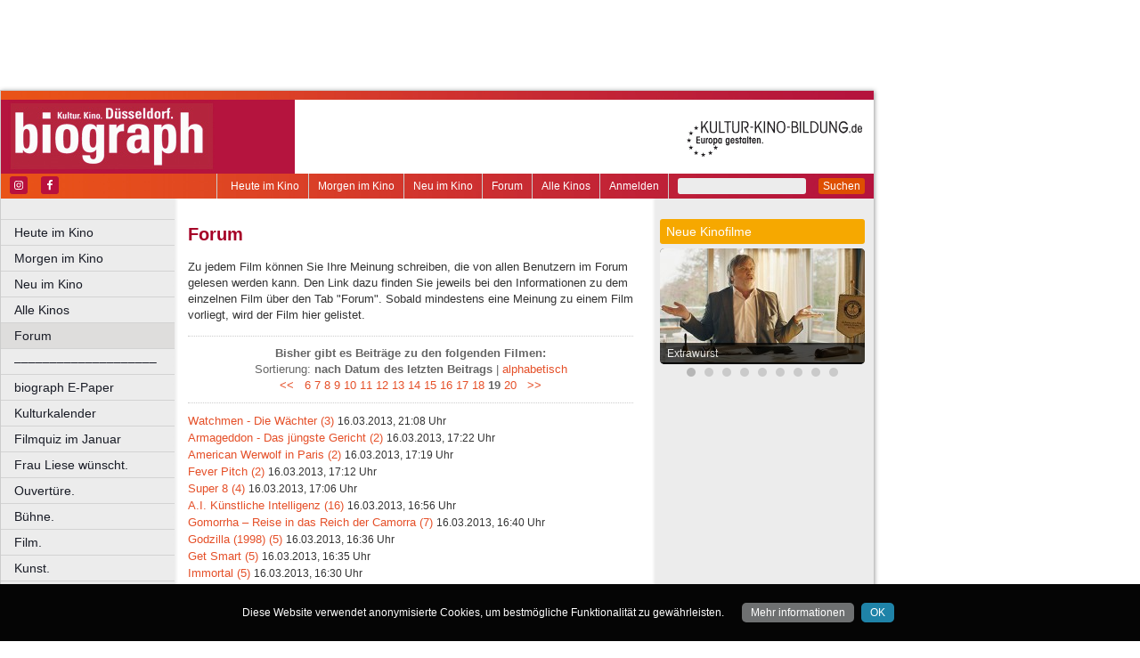

--- FILE ---
content_type: text/html
request_url: https://www.biograph.de/forum/?page=19
body_size: 31041
content:
<!DOCTYPE html>
<html lang="de">
	<head>
	<meta http-equiv="Content-Type" content="text/html; charset=UTF-8" />
    	<meta name="robots" content="index, follow, noarchive" />

<title>Forum | biograph - Kultur. Kino. Düsseldorf. Neuss.</title>

<link rel="shortcut icon" href="/images/biograph.ico" type="image/x-icon" />
<link rel="icon" href="/images/biograph.ico" type="image/x-icon" />

<link href="/css/styles.css?1711" rel="stylesheet" type="text/css" />
<link href="/css/navigation.css" rel="stylesheet" type="text/css" />
<link href="/css/content.css" rel="stylesheet" type="text/css" />
<link href="/css/print.css?2539" rel="stylesheet" type="text/css" />
<link href="/css/shadowbox.css" rel="stylesheet" type="text/css" />
<link href="/css/socialicons.css" rel="stylesheet" type="text/css" />
<link href="/css/cookieDisclaimer.css" rel="stylesheet" type="text/css" />
<script type="text/javascript" src="//code.jquery.com/jquery-1.11.1.min.js"></script>
<script type="text/javascript" src="/js/jquery.scrollTo-min.js"></script>
<script type="text/javascript" src="/js/js.cookie-2.2.1.min.js"></script>
<script type="text/javascript" src="/js/jquery.cookie.js"></script>
<script type="text/javascript" src="/js/jquery.cookieDisclaimer.js"></script>


<script type='text/javascript'>
window.name = 'biograph';
var googletag = googletag || {};
googletag.cmd = googletag.cmd || [];
  (function() {
    var useSSL = 'https:' == document.location.protocol;
    var src = (useSSL ? 'https:' : 'http:') +
        '//www.googletagservices.com/tag/js/gpt.js';
    document.write('<scr' + 'ipt src="' + src + '"></scr' + 'ipt>');
  })();
</script>

<script>
	window.googlefc = window.googlefc || {};
	googlefc.controlledMessagingFunction = async (message) => {
		message.proceed(false);
	}
</script>

<script type='text/javascript'>
googletag.cmd.push(function() {
googletag.defineSlot('/7014313/biograph_banner_1_468x60', [468, 60], 'div-gpt-ad-1321282554618-0').addService(googletag.pubads());
googletag.defineSlot('/7014313/biograph_banner_2_468x60', [468, 60], 'div-gpt-ad-1321282554618-1').addService(googletag.pubads());
googletag.defineSlot('/7014313/biograph_googleads_1_160x600', [160, 600], 'div-gpt-ad-1321282554618-10').addService(googletag.pubads());
googletag.defineSlot('/7014313/biograph_hockeystick_1_160x600', [160, 600], 'div-gpt-ad-1321282554618-12').addService(googletag.pubads());
googletag.defineSlot('/7014313/biograph_hockeystick_1_728x90', [728, 90], 'div-gpt-ad-1321282554618-13').addService(googletag.pubads());
googletag.defineSlot('/7014313/biograph_largebanner_728x90', [728, 90], 'div-gpt-ad-1321282554618-14').addService(googletag.pubads());
googletag.defineSlot('/7014313/biograph_skyscraper_120x600', [120, 600], 'div-gpt-ad-1321282554618-15').addService(googletag.pubads());
googletag.defineSlot('/7014313/biograph_skyscraper_1_160x600', [160, 600], 'div-gpt-ad-1321282554618-16').addService(googletag.pubads());
googletag.defineSlot('/7014313/biograph_button_1_160x160', [160, 160], 'div-gpt-ad-1330014605523-0').addService(googletag.pubads());
googletag.defineSlot('/7014313/biograph_button_1_160x80', [160, 80], 'div-gpt-ad-1330014605523-1').addService(googletag.pubads());
googletag.defineSlot('/7014313/biograph_button_2_160x80', [160, 80], 'div-gpt-ad-1330014605523-2').addService(googletag.pubads());
googletag.defineSlot('/7014313/biograph_button_3_160x80', [160, 80], 'div-gpt-ad-1330014605523-3').addService(googletag.pubads());
googletag.defineSlot('/7014313/biograph_content_1_468x60', [468, 60], 'div-gpt-ad-1467211076936-0').addService(googletag.pubads());
googletag.defineSlot('/7014313/biograph_content_heute_im_kino_468x60', [468, 60], 'div-gpt-ad-1469707749374-0').addService(googletag.pubads());
googletag.pubads().enableSingleRequest();
googletag.pubads().collapseEmptyDivs();
googletag.enableServices();
});
</script>


<script type="text/javascript" src="/js/main.js?1711"></script>
<script type="text/javascript" src="/js/shadowbox.js"></script>
<script type="text/javascript" src="/js/shadowbox-init.js"></script>

</head>

<!-- Google tag (gtag.js) -->
<script async src="https://www.googletagmanager.com/gtag/js?id=G-DVLB3RWDRJ"></script>
<script>
  window.dataLayer = window.dataLayer || [];
  function gtag(){dataLayer.push(arguments);}
  gtag('js', new Date());

  gtag('config', 'G-DVLB3RWDRJ');
</script>

<body>

<script>(function(d, s, id) {
  var js, fjs = d.getElementsByTagName(s)[0];
  if (d.getElementById(id)) return;
  js = d.createElement(s); js.id = id;
  js.src = "//connect.facebook.net/de_DE/sdk.js#xfbml=1&version=v2.4&appId=228620337174974";
  fjs.parentNode.insertBefore(js, fjs);
}(document, 'script', 'facebook-jssdk'));</script>

<div id="bgpanel">

<div id='div-gpt-ad-1321282554618-0' style='width:468px; height:60px; margin: 15px 0 0 15px; float: left;'><script type='text/javascript'>
googletag.cmd.push(function() { googletag.display('div-gpt-ad-1321282554618-0'); });
</script></div>

<div id='div-gpt-ad-1321282554618-1' style='width:468px; height:60px; margin: 15px 0 0 15px; float: left;'><script type='text/javascript'>
googletag.cmd.push(function() { googletag.display('div-gpt-ad-1321282554618-1'); });
</script></div>

<div id='div-gpt-ad-1321282554618-16' style='width:160px; height:600px; position: absolute; top: 15px; left: 981px;'><script type='text/javascript'>
googletag.cmd.push(function() { googletag.display('div-gpt-ad-1321282554618-16'); });
</script></div>


</div>
<div id="wrapper">
	<div id="head">
		<div id="head_top">

		</div>
		<div id="head_middle">
			<div id="logo_area1">
			<a href="http://www.biograph.de"><img src="/images/logo_biograph.jpg" id="logo" alt="biograph - Kultur. Kino. Düsseldorf. Neuss." /></a>
			</div>
			<div id="logo_area2"><a href="http://kultur-kino-bildung.de" taeget="_blank"><img src="/images/logo-kkb_online.gif" alt="" width="250" height="83" style="float:right; border: 0;margin-right: 10px;"></a>
			</div>
		</div>
		<div id="head_bottom">
			<div id="topmenu">
				<form id="searchform" action="/suche" method="get">
						<input name="s" id="search_t" type="text" value="" />
						<button type="submit">Suchen</button>
				</form>
				<ul id="metanavigation">
										<li class="first"><a href="/ws/anmelden">Anmelden</a></li>
										<li><a href="/alle-kinos" title="Liste aller Kinos">Alle Kinos</a></li>
					<li><a href="/forum" title="Forum">Forum</a></li>
					<li><a href="/neu-im-kino" title="Alle neuen Filme">Neu im Kino</a></li>
					<li><a href="/morgen-im-kino" title="Morgen im Kino">Morgen im Kino</a></li>
					<li class="last"><a href="/heute-im-kino" title="Heute im Kino">Heute im Kino</a></li>
				</ul>
				<div id="social_icons">
					
				</div>
				
								<section id="socialicons">
					<div class="widget-wrap" style="margin-left: 4px;">
						<ul class="aligncenter">
														<li class="ssi-instagram">
								<a href="https://www.instagram.com/biograph.duesseldorf" target="_blank" rel="noopener noreferrer">
									<svg role="img" class="social-instagram">
										<title>Instagram</title>
										<use xlink:href="/images/icons/socialicons.svg#social-instagram"></use>
									</svg>
								</a>
							</li>
																					<li class="ssi-facebook">
								<a href="https://www.facebook.com/biographDuesseldorf" target="_blank" rel="noopener noreferrer">
									<svg role="img" class="social-facebook">
										<title>Facebook</title>
										<use xlink:href="/images/icons/socialicons.svg#social-facebook"></use>
									</svg>
								</a>
							</li>
																				</ul>
					</div>
				</section>
								
			</div>

		</div>
	</div>
	
	<div id="leftcol">
		<ul id="navigation">
							<li ><a href="/heute-im-kino" class=" ">Heute im Kino</a>
									</li>

								<li ><a href="/morgen-im-kino" class=" ">Morgen im Kino</a>
									</li>

								<li ><a href="/neu-im-kino" class=" ">Neu im Kino</a>
									</li>

								<li ><a href="/alle-kinos" class=" ">Alle Kinos</a>
									</li>

								<li ><a href="/forum" class=" current ">Forum</a>
									</li>

								<li ><a href="/" class=" ">––––––––––––––––––––</a>
									</li>

								<li ><a href="/e-paper" class=" ">biograph E-Paper</a>
									</li>

								<li ><a href="/kulturkalender" class=" ">Kulturkalender</a>
									</li>

								<li ><a href="/verlosung" class=" ">Filmquiz im Januar</a>
									</li>

								<li ><a href="/frau-liese-wuenscht" class=" ">Frau Liese wünscht.</a>
									</li>

								<li ><a href="/ouverture" class=" ">Ouvertüre.</a>
									</li>

								<li ><a href="/buehne" class=" ">Bühne.</a>
									</li>

								<li ><a href="/film-1" class=" ">Film.</a>
									</li>

								<li ><a href="/kunst" class=" ">Kunst.</a>
									</li>

								<li ><a href="/literatur" class=" ">Literatur und Vorträge.</a>
									</li>

								<li ><a href="/unterstuetzung" class=" ">Unterstützung.</a>
									</li>

								<li ><a href="/archiv" class=" ">Archiv.</a>
									</li>

								<li ><a href="/kontakt" class=" ">Kontakt/Mediadaten</a>
									</li>

				
		</ul>

				
<table id="cinema_calendar">
	<thead>
		<tr>
			<th colspan="7"><b>Kinokalender</b></th>
		</tr>

		<tr>
			<th>Mo</th>
			<th>Di</th>
			<th>Mi</th>
			<th>Do</th>
			<th>Fr</th>
			<th>Sa</th>
			<th>So</th>
		</tr>
	</thead>
	<tbody>
		<tr>
						<td><a href="/kinoprogramm/12-01/" class="cal ">12</a></td>
						<td><a href="/kinoprogramm/13-01/" class="cal ">13</a></td>
						<td><a href="/kinoprogramm/14-01/" class="cal ">14</a></td>
						<td><a href="/kinoprogramm/15-01/" class="cal ">15</a></td>
						<td><a href="/kinoprogramm/16-01/" class="cal ">16</a></td>
						<td><a href="/kinoprogramm/17-01/" class="cal ">17</a></td>
						<td><a href="/kinoprogramm/18-01/" class="cal ">18</a></td>
					</tr>
		<tr>
						<td><a href="/kinoprogramm/19-01/" class="cal ">19</a></td>
						<td><a href="/kinoprogramm/20-01/" class="cal ">20</a></td>
						<td><a href="/kinoprogramm/21-01/" class="cal ">21</a></td>
						<td>22</td>
						<td>23</td>
						<td>24</td>
						<td>25</td>
					</tr>
	</tbody>
	<tfoot>
		<tr>
			<th colspan="7"></th>
		</tr>
		<tr>
			<th colspan="7">
				<p><a href="/forum">12.634 Beiträge zu<br />
				3.856 Filmen im Forum</a></p>
			</th>
		</tr>

	</tfoot>
</table>

		<div id="google_ads_buttons" style="display: none;margin-left:15px;">
						<div style="margin-bottom:7px;" id='div-gpt-ad-1330014605523-1'><script type='text/javascript'>
			googletag.cmd.push(function() { googletag.display('div-gpt-ad-1330014605523-1'); });
			</script></div>
									<div style="margin-bottom:7px;" id='div-gpt-ad-1330014605523-2'><script type='text/javascript'>
			googletag.cmd.push(function() { googletag.display('div-gpt-ad-1330014605523-2'); });
			</script></div>
									<div style="margin-bottom:7px;" id='div-gpt-ad-1330014605523-3'><script type='text/javascript'>
			googletag.cmd.push(function() { googletag.display('div-gpt-ad-1330014605523-3'); });
			</script></div>
									<div style="margin-bottom:7px;" id='div-gpt-ad-1330014605523-0'><script type='text/javascript'>
			googletag.cmd.push(function() { googletag.display('div-gpt-ad-1330014605523-0'); });
			</script></div>
					</div>
		<div style="clear: both;"></div>
		<div id="fb_frame" style="display: none; clear: both;margin: 20px 1px;">
				<div class="fb-page" data-href="https://www.facebook.com/biographDuesseldorf" data-width="190" data-height="700" data-small-header="false" data-adapt-container-width="true" data-hide-cover="false" data-show-facepile="false" data-show-posts="true"><div class="fb-xfbml-parse-ignore"><blockquote cite="https://www.facebook.com/biographDuesseldorf"><a href="https://www.facebook.com/biographDuesseldorf">biograph Düsseldorf</a></blockquote></div></div>
				</div>
		
		<div id="google_ads_buttons2" style="display: none; margin: 10px 15px 0 15px;">
						<div id='div-gpt-ad-1321282554618-10' style='width:160px; height:600px;'><script type='text/javascript'>
			googletag.cmd.push(function() { googletag.display('div-gpt-ad-1321282554618-10'); });
			</script></div>
					</div>
	</div>
<div id="centercol"><div id='div-gpt-ad-1467211076936-0' style='width:468px; height:60px; margin: 3px 0 15px 15px;'><script type='text/javascript'>
googletag.cmd.push(function() { googletag.display('div-gpt-ad-1467211076936-0'); });
</script></div>
	<h1 style="color:#A60027;">Forum</h1>
<p>Zu jedem Film können Sie Ihre Meinung schreiben, die von allen Benutzern im Forum gelesen werden kann.
Den Link dazu finden Sie jeweils bei den Informationen zu dem einzelnen Film über den Tab "Forum".
Sobald mindestens eine Meinung zu einem Film vorliegt, wird der Film hier gelistet.</p>

				<div class="navblock">
				<p>
				<strong>Bisher gibt es Beiträge zu den folgenden Filmen:</strong><br />
				Sortierung:
			<strong>nach Datum des letzten Beitrags</strong> | <a href="?sort=a-z">alphabetisch</a></p>
<p>
<a href="?sort=date&amp;page=1" title="Seite 1">&lt;&lt;&nbsp;&nbsp;</a> 
<a href="?sort=date&amp;page=6" title="Seite 6">6</a> 
<a href="?sort=date&amp;page=7" title="Seite 7">7</a> 
<a href="?sort=date&amp;page=8" title="Seite 8">8</a> 
<a href="?sort=date&amp;page=9" title="Seite 9">9</a> 
<a href="?sort=date&amp;page=10" title="Seite 10">10</a> 
<a href="?sort=date&amp;page=11" title="Seite 11">11</a> 
<a href="?sort=date&amp;page=12" title="Seite 12">12</a> 
<a href="?sort=date&amp;page=13" title="Seite 13">13</a> 
<a href="?sort=date&amp;page=14" title="Seite 14">14</a> 
<a href="?sort=date&amp;page=15" title="Seite 15">15</a> 
<a href="?sort=date&amp;page=16" title="Seite 16">16</a> 
<a href="?sort=date&amp;page=17" title="Seite 17">17</a> 
<a href="?sort=date&amp;page=18" title="Seite 18">18</a> 
<strong>19</strong> 
<a href="?sort=date&amp;page=20" title="Seite 20">20</a> 
<a href="?sort=date&amp;page=78" title="Seite 78">&nbsp;&nbsp;&gt;&gt;</a> 
</p>
</div>

				<p class="forum">
			<a href="/film/watchmen-die-waechter/forum">Watchmen - Die Wächter (3)</a> <span class="small">16.03.2013, 21:08 Uhr</span><br /><a href="/film/armageddon-das-juengste-gericht/forum">Armageddon - Das jüngste Gericht (2)</a> <span class="small">16.03.2013, 17:22 Uhr</span><br /><a href="/film/american-werwolf-in-paris/forum">American Werwolf in Paris (2)</a> <span class="small">16.03.2013, 17:19 Uhr</span><br /><a href="/film/fever-pitch/forum">Fever Pitch (2)</a> <span class="small">16.03.2013, 17:12 Uhr</span><br /><a href="/film/super-8/forum">Super 8 (4)</a> <span class="small">16.03.2013, 17:06 Uhr</span><br /><a href="/film/a-i-kuenstliche-intelligenz/forum">A.I. Künstliche Intelligenz (16)</a> <span class="small">16.03.2013, 16:56 Uhr</span><br /><a href="/film/gomorrha-reise-in-das-reich-der-camorra/forum">Gomorrha – Reise in das Reich der Camorra (7)</a> <span class="small">16.03.2013, 16:40 Uhr</span><br /><a href="/film/godzilla-1998/forum">Godzilla (1998) (5)</a> <span class="small">16.03.2013, 16:36 Uhr</span><br /><a href="/film/get-smart/forum">Get Smart (5)</a> <span class="small">16.03.2013, 16:35 Uhr</span><br /><a href="/film/immortal/forum">Immortal (5)</a> <span class="small">16.03.2013, 16:30 Uhr</span><br /><a href="/film/no-country-for-old-men/forum">No Country for Old Men (17)</a> <span class="small">16.03.2013, 16:24 Uhr</span><br /><a href="/film/ladykillers/forum">Ladykillers (7)</a> <span class="small">16.03.2013, 16:20 Uhr</span><br /><a href="/film/verblendung-2009/forum">Verblendung (2009) (12)</a> <span class="small">16.03.2013, 16:18 Uhr</span><br /><a href="/film/ran/forum">Ran (3)</a> <span class="small">16.03.2013, 16:10 Uhr</span><br /><a href="/film/per-anhalter-durch-die-galaxis/forum">Per Anhalter durch die Galaxis (24)</a> <span class="small">16.03.2013, 16:07 Uhr</span><br /><a href="/film/gattaca/forum">Gattaca (2)</a> <span class="small">16.03.2013, 16:02 Uhr</span><br /><a href="/film/das-fliegende-klassenzimmer-2003/forum">Das fliegende Klassenzimmer (2003) (2)</a> <span class="small">16.03.2013, 15:59 Uhr</span><br /><a href="/film/kung-fu-panda/forum">Kung Fu Panda (4)</a> <span class="small">16.03.2013, 15:56 Uhr</span><br /><a href="/film/krieg-der-welten/forum">Krieg der Welten (19)</a> <span class="small">16.03.2013, 15:55 Uhr</span><br /><a href="/film/fear-and-loathing-in-las-vegas/forum">Fear and Loathing in Las Vegas (7)</a> <span class="small">16.03.2013, 15:48 Uhr</span><br /><a href="/film/event-horizon/forum">Event Horizon (2)</a> <span class="small">16.03.2013, 15:46 Uhr</span><br /><a href="/film/aeon-flux/forum">Aeon Flux (5)</a> <span class="small">16.03.2013, 15:42 Uhr</span><br /><a href="/film/heisses-pflaster-koeln/forum">Heißes Pflaster Köln (2)</a> <span class="small">15.03.2013, 17:03 Uhr</span><br /><a href="/film/warum-maenner-nicht-zuhoeren-und-frauen-schlecht-einparken-koennen/forum">Warum Männer nicht zuhören und Frauen schlecht einparken können (4)</a> <span class="small">14.03.2013, 12:51 Uhr</span><br /><a href="/film/quellen-des-lebens-eine-deutsche-familiengeschichte/forum">Quellen des Lebens – Eine deutsche Familiengeschichte  (2)</a> <span class="small">12.03.2013, 12:49 Uhr</span><br /><a href="/film/drive/forum">Drive (5)</a> <span class="small">03.03.2013, 13:35 Uhr</span><br /><a href="/film/jack-reacher/forum">Jack Reacher (1)</a> <span class="small">25.02.2013, 18:13 Uhr</span><br /><a href="/film/silver-linings/forum">Silver Linings (1)</a> <span class="small">22.02.2013, 19:41 Uhr</span><br /><a href="/film/lincoln/forum">Lincoln (4)</a> <span class="small">18.02.2013, 11:42 Uhr</span><br /><a href="/film/django-unchained/forum">Django Unchained (6)</a> <span class="small">16.02.2013, 18:11 Uhr</span><br /><a href="/film/life-of-pi-schiffbruch-mit-tiger/forum">Life of Pi: Schiffbruch mit Tiger (7)</a> <span class="small">11.02.2013, 18:14 Uhr</span><br /><a href="/film/killing-them-softly/forum">Killing Them Softly (2)</a> <span class="small">29.01.2013, 22:42 Uhr</span><br /><a href="/film/love-2011/forum">Love (2011) (1)</a> <span class="small">25.01.2013, 16:03 Uhr</span><br /><a href="/film/cloud-atlas/forum">Cloud Atlas (6)</a> <span class="small">25.01.2013, 15:41 Uhr</span><br /><a href="/film/der-hobbit-eine-unerwartete-reise/forum">Der Hobbit: Eine unerwartete Reise (3)</a> <span class="small">25.01.2013, 15:17 Uhr</span><br /><a href="/film/looper/forum">Looper (1)</a> <span class="small">25.01.2013, 13:14 Uhr</span><br /><a href="/film/james-bond-007-skyfall/forum">James Bond 007 - Skyfall (8)</a> <span class="small">25.01.2013, 12:53 Uhr</span><br /><a href="/film/der-weisse-hai/forum">Der weiße Hai (1)</a> <span class="small">20.01.2013, 21:58 Uhr</span><br /><a href="/film/dark-blue-die-farbe-der-korruption/forum">Dark Blue - Die Farbe der Korruption (1)</a> <span class="small">20.01.2013, 21:48 Uhr</span><br /><a href="/film/schlussmacher/forum">Schlussmacher (1)</a> <span class="small">15.01.2013, 22:29 Uhr</span><br /><a href="/film/the-sessions-wenn-worte-beruehren/forum">The Sessions - Wenn Worte berühren (1)</a> <span class="small">14.01.2013, 00:00 Uhr</span><br /><a href="/film/fraktus/forum">Fraktus (1)</a> <span class="small">13.01.2013, 23:47 Uhr</span><br /><a href="/film/beasts-of-the-southern-wild/forum">Beasts of the Southern Wild (1)</a> <span class="small">10.01.2013, 14:22 Uhr</span><br /><a href="/film/paradies-liebe/forum">Paradies: Liebe (1)</a> <span class="small">05.01.2013, 23:00 Uhr</span><br /><a href="/film/der-ganz-grosse-traum/forum">Der ganz große Traum (1)</a> <span class="small">30.12.2012, 19:41 Uhr</span><br /><a href="/film/ist-das-leben-nicht-schoen/forum">Ist das Leben nicht schön? (3)</a> <span class="small">25.12.2012, 01:45 Uhr</span><br /><a href="/film/anonymus/forum">Anonymus (3)</a> <span class="small">23.12.2012, 17:05 Uhr</span><br /><a href="/film/codependent-lesbian-space-alien-seeks-same/forum">Codependent Lesbian Space Alien Seeks Same (1)</a> <span class="small">23.12.2012, 14:16 Uhr</span><br /><a href="/film/holy-motors/forum">Holy Motors (1)</a> <span class="small">13.12.2012, 23:34 Uhr</span><br /><a href="/film/in-ihrem-haus/forum">In ihrem Haus (1)</a> <span class="small">13.12.2012, 22:50 Uhr</span><br />
				</p>
			<div class="navblock" style="border-bottom: none; ">
<p>
<a href="?sort=date&amp;page=1" title="Seite 1">&lt;&lt;&nbsp;&nbsp;</a> 
<a href="?sort=date&amp;page=6" title="Seite 6">6</a> 
<a href="?sort=date&amp;page=7" title="Seite 7">7</a> 
<a href="?sort=date&amp;page=8" title="Seite 8">8</a> 
<a href="?sort=date&amp;page=9" title="Seite 9">9</a> 
<a href="?sort=date&amp;page=10" title="Seite 10">10</a> 
<a href="?sort=date&amp;page=11" title="Seite 11">11</a> 
<a href="?sort=date&amp;page=12" title="Seite 12">12</a> 
<a href="?sort=date&amp;page=13" title="Seite 13">13</a> 
<a href="?sort=date&amp;page=14" title="Seite 14">14</a> 
<a href="?sort=date&amp;page=15" title="Seite 15">15</a> 
<a href="?sort=date&amp;page=16" title="Seite 16">16</a> 
<a href="?sort=date&amp;page=17" title="Seite 17">17</a> 
<a href="?sort=date&amp;page=18" title="Seite 18">18</a> 
<strong>19</strong> 
<a href="?sort=date&amp;page=20" title="Seite 20">20</a> 
<a href="?sort=date&amp;page=78" title="Seite 78">&nbsp;&nbsp;&gt;&gt;</a> 
</p>
</div>
<p> </p><div class="socialmedia printhidden">

		<div class="notificationbtn"><div onclick="toggle_notification()" class="icon"></div>
		<a title="Weitersagen" onclick="return toggle_notification()" rel="nofollow" href="#">Weitersagen</a>
		</div>
		
		<div class="feedbackbtn"><div onclick="toggle_feedback()" class="icon"></div>
		<a title="Feedback" onclick="return toggle_feedback()" rel="nofollow" href="#">Feedback</a>
		</div>
		
		<div class="printbtn"><div onclick="window.print()" class="icon"></div>
		<a title="Artikel drucken" onclick="window.print()" rel="nofollow" href="#">Drucken</a>
		</div>
		</div>
<div id="notificationbox" class="printhidden" style="display: none;">
		<a href="#" class="closebox" onclick="return toggle_notification();"></a><form id="newnotification" method="post" class="ws">
<div><div class="form_row" style="float:left; clear: both;"><label for="notification[sender]" class="label required ">Ihre E-Mail-Adresse:</label><input name="notification[sender]" id="notification[sender]" type="text" class="xlong" value="" required /></div><div class="form_row" style="float:left; clear: both;"><label for="notification[recipient]" class="label required ">E-Mail-Adresse des Empfängers (mehrere durch Komma trennen):</label><input name="notification[recipient]" id="notification[recipient]" type="text" class="xlong" value="" required /></div><div class="form_row" style="float:left; clear: both;"><br /><b>Forum | biograph - Kultur. Kino. Düsseldorf. Neuss.</b><br /><br /></div><div class="form_row" style="float:left; clear: both;"><label for="notification[message]" class="label  ">Zusätzliche Nachricht (optional):</label><textarea name="notification[message]" id="notification[message]" style="width: 470px; height: 60px;" wrap="virtual" required ></textarea></div><div style="clear: both;">&nbsp;</div><p class="small">Klicken Sie auf den untenstehenden Button und wir versenden im Namen der angegebenen Absenderadresse einen Hinweis auf diesen Artikel an die angegebene Empfängeradresse(n).
		Ihre aktuelle IP Adresse speichern wir, um einen möglichen Missbrauch dieses Dienstes nachvollziehen zu können. Alle Daten in Zusammenhang mit dieser Nachricht werden nach 4 Wochen gelöscht.
</p><div class="button" onclick="if(!submitted){$('#newnotification').submit()};submitted=true;" style="clear:both;">Weitersagen</div></div></form>
</div>
<div id="feedbackbox" class="printhidden" style="display: none;">
		<a href="#" class="closebox" onclick="return toggle_feedback();"></a><form id="newfeedback" method="post" class="ws">
<div><div class="form_row" style="float:left; clear: both;"><label for="feedback[sender]" class="label required ">Ihre E-Mail-Adresse:</label><input name="feedback[sender]" id="feedback[sender]" type="text" class="xlong" value="" required /></div><div class="form_row" style="float:left; clear: both;"><br /><b>Forum | biograph - Kultur. Kino. Düsseldorf. Neuss.</b><br /><br /></div><div class="form_row" style="float:left; clear: both;"><label for="feedback[message]" class="label required ">Ihre Nachricht:</label><textarea name="feedback[message]" id="feedback[message]" style="width: 470px; height: 60px;" wrap="virtual" required ></textarea></div><div style="clear: both;">&nbsp;</div><p class="small">Klicken Sie auf den untenstehenden Button, um Ihre Nachricht an uns zu verschicken.
</p><div class="button" onclick="if(!submitted){$('#newfeedback').submit()};submitted=true;" style="clear:both;">Abschicken</div></div></form>
</div>
<div class="socialmedia printhidden">
</div>
</div><div id="rightcol"><div id="right_column">

		<div class="bar" style="background-color: #F6A800;"><h3>Neue Kinofilme</h3></div>
		<div id="newmovie">
		<img onclick="window.location='/film/extrawurst';" src="/img/w230/upload/stills/extrawurst.jpg" alt="" /><div onclick="window.location='/film/extrawurst';" class="newmovietitle">Extrawurst</div>		</div>
					<script>
			$.getJSON('/ajax/newmovies_1.json',function(data) { jsonNewMovies = data });
			var cur_nm = 1;
			$(window).load(function(){ newMovieSlideTimeout = self.setTimeout(function(){slideNM()},7000); });
			</script>
			<ul class="newmovienav" style="width:180px;">
									<li><a title="Extrawurst" onclick="slideNM(0)" class="bullet active" id="nmb0"></a></li>
									<li><a title="Checker Tobi 3 – Die heimliche Herrscherin der Erde" onclick="slideNM(1)" class="bullet inactive" id="nmb1"></a></li>
									<li><a title="The Housemaid – Wenn sie wüsste" onclick="slideNM(2)" class="bullet inactive" id="nmb2"></a></li>
									<li><a title="Greenland 2" onclick="slideNM(3)" class="bullet inactive" id="nmb3"></a></li>
									<li><a title="Song Sung Blue" onclick="slideNM(4)" class="bullet inactive" id="nmb4"></a></li>
									<li><a title="28 Years Later: The Bone Temple" onclick="slideNM(5)" class="bullet inactive" id="nmb5"></a></li>
									<li><a title="Rental Family" onclick="slideNM(6)" class="bullet inactive" id="nmb6"></a></li>
									<li><a title="Die drei ??? – Toteninsel" onclick="slideNM(7)" class="bullet inactive" id="nmb7"></a></li>
									<li><a title="Ein einfacher Unfall" onclick="slideNM(8)" class="bullet inactive" id="nmb8"></a></li>
							</ul>
		
		
	</div></div>	<div id="footer">
		
		<p class="printhidden">
          &copy; 1996-2025 biograph Verlag | 
          <a href="/impressum">impressum</a> |
          <a href="/datenschutzerklaerung">datenschutz</a>
                    | <a href="/mediadaten">mediadaten</a>
                    
          <br />
          <a href="http://www.biograph.de" target="biograph">biograph</a> |
          <a href="http://www.choices.de" target="choices">choices</a> |
		<a href="http://www.engels-kultur.de" target="engels">engels</a> und
		<a href="http://www.trailer-ruhr.de" target="trailer">trailer</a>
		- die online Kinoprogramme f&uuml;r<br />
<a href="http://www.trailer-ruhr.de" target="trailer">Bochum</a>,
<a href="http://www.choices.de" target="choices">Bonn</a>,
<a href="http://www.trailer-ruhr.de" target="trailer">Castrop-Rauxel</a>,
<a href="http://www.trailer-ruhr.de" target="trailer">Dortmund</a>,
<a href="http://www.biograph.de" target="biograph">D&uuml;sseldorf</a>,
<a href="http://www.trailer-ruhr.de" target="trailer">Duisburg</a>,<br />
<a href="http://www.trailer-ruhr.de" target="trailer">Essen</a>,
<a href="http://www.choices.de" target="choices">Frechen</a>,
<a href="http://www.trailer-ruhr.de" target="trailer">Gelsenkirchen</a>,
<a href="http://www.trailer-ruhr.de" target="trailer">Hagen</a>,
<a href="http://www.trailer-ruhr.de" target="trailer">Herne</a>,
<a href="http://www.choices.de" target="choices">Hürth</a>,
<a href="http://www.choices.de" target="choices">K&ouml;ln</a>,<br />
<a href="http://www.choices.de" target="choices">Leverkusen</a>,
<a href="http://www.trailer-ruhr.de" target="trailer">Lünen</a>,
<a href="http://www.trailer-ruhr.de" target="trailer">M&uuml;lheim</a>,
<a href="http://www.biograph.de" target="biograph">Neuss</a>,
<a href="http://www.trailer-ruhr.de" target="trailer">Oberhausen</a>,<br />
<a href="http://www.trailer-ruhr.de" target="trailer">Recklinghausen</a>,
<a href="http://www.engels-kultur.de" target="engels">Solingen</a> und
<a href="http://www.engels-kultur.de" target="engels">Wuppertal</a>

		</p>

		<p class="printonly">12.01.2026, 17:09 Uhr | www.biograph.de/forum/?page=19 | &copy; 1996-2025 biograph Verlag</p>
	</div>


<div id="ipay_reminder" style="display: none;">
	<div id="ipay_reminder_inner">
		<div class="ipr-head">
		<span class="closebtn" onclick="setTimeout(ipay_close, 200);" title="gerade nicht">&times;</span> 
		<div class="ipr-rotate">
						<span class="ipr-h3">Dafür steht  <b></b></span>
			<span class="ipr-h2">Verantwortlicher Journalismus</span>
			<span class="ipr-h3">Wir brauchen euch jetzt!</span>
		</div>
		</div>
		
		<div class="ipr-content">
		
			<p class="ipr-h" style="text-align: center;"></p>
			<p></p>
			
			<p class="ipr-h" style="text-align: center;">So können Sie helfen:</p>
	
			<p style="text-align: center;margin-bottom: 0;">
			<a href="/abo" class="button"><b></b> abonnieren</a>
			<a href="/zahl-ich" class="button"><b></b>  unterstützen</a>
			<button class="button" onclick="jQuery(this).text('Vielen Dank!');setTimeout(ipay_close, 500);">Bin schon dabei!</button>
			</p>
			
			
						
						
			<div style="display:none; width: 80%; padding: 2em 10% 0 10%;">
			<p style="font-size: 1em; margin-top: 2em;">
			* Klicken Sie einfach auf "Bin schon dabei" oder nutzen Sie den <nobr><span style="font-size: 1.5em;line-height: 0;">⊗</span> Button</nobr> rechts oben im Fenster. Wir blenden diese Meldung nur gelegentlich ein! 
			</p>
			</div>
			
			<div style="width: 100%; padding: 2em 15%;">
			<img src="/images/boot.png" alt="demokratisch bleiben" src2set="/images/boot.svg" style="width: 70%;" />
			</div>
			
			
			<p>Fragen, Anregungen, Hilfen gerne an <a href="mailto:"><b></b></a>. Alle anderen wichtigen Fragen besprechen wir unter <a href="/Fragen-der-Zeit-Zukunft-jetzt"><b>www.biograph.de/Fragen-der-Zeit-Zukunft-jetzt</b></a></p>
			<p><i>Joachim Berndt (Herausgeber) und das -Team von Berndt Media</i></p>
	
	
		</div>
	</div>
</div>

<script type="text/javascript">
jQuery(function() {
	jQuery('body').cookieDisclaimer({
		style: "dark",
		text: "Diese Website verwendet anonymisierte Cookies, um bestmögliche Funktionalität zu gewährleisten.",
		policyBtn: {
			active: true,
			text: "Mehr informationen",
			link: "/datenschutzerklaerung"
		},
		acceptBtn: {
			text: "OK"
		}
	});
});
</script>




</body>
</html>

--- FILE ---
content_type: text/html; charset=utf-8
request_url: https://www.google.com/recaptcha/api2/aframe
body_size: 264
content:
<!DOCTYPE HTML><html><head><meta http-equiv="content-type" content="text/html; charset=UTF-8"></head><body><script nonce="ipcBhnv2bKogXJrsig7jTQ">/** Anti-fraud and anti-abuse applications only. See google.com/recaptcha */ try{var clients={'sodar':'https://pagead2.googlesyndication.com/pagead/sodar?'};window.addEventListener("message",function(a){try{if(a.source===window.parent){var b=JSON.parse(a.data);var c=clients[b['id']];if(c){var d=document.createElement('img');d.src=c+b['params']+'&rc='+(localStorage.getItem("rc::a")?sessionStorage.getItem("rc::b"):"");window.document.body.appendChild(d);sessionStorage.setItem("rc::e",parseInt(sessionStorage.getItem("rc::e")||0)+1);localStorage.setItem("rc::h",'1768234175227');}}}catch(b){}});window.parent.postMessage("_grecaptcha_ready", "*");}catch(b){}</script></body></html>

--- FILE ---
content_type: text/css
request_url: https://www.biograph.de/css/socialicons.css
body_size: 1633
content:
#socialicons svg[class^="social-"],
#socialicons svg[class*=" social-"] {
	display: inline-block;
	width: 1em;
	height: 1em;
	stroke-width: 0;
	stroke: #FFFFFF;
	fill: #FFFFFF;
}

#socialicons {
	overflow: hidden;
}

#socialicons ul {
	margin: 0;
	padding: 0;
}

#socialicons ul li {
	background: none !important;
	border: none !important;
	float: left;
	list-style-type: none !important;
	margin: 3px 6px 3px !important;
	padding: 0 !important;
}

#socialicons ul li a {
	border: none !important;
	-moz-box-sizing: content-box;
	-webkit-box-sizing: content-box;
	box-sizing: content-box;
	display: inline-block;
	font-style: normal !important;
	font-variant: normal !important;
	font-weight: normal !important;
	height: 1em;
	line-height: 1em;
	text-align: center;
	text-decoration: none !important;
	text-transform: none !important;
	width: 1em;
}

#socialicons ul.aligncenter {
	text-align: left;
}

#socialicons ul.aligncenter li {
	display: inline-block;
	float: none;
}

#socialicons .screen-reader-text {
	position: absolute;
	width: 1px;
	height: 1px;
	padding: 0;
	margin: -1px;
	overflow: hidden;
	clip: rect(0, 0, 0, 0);
	border: 0;
}

#socialicons ul li a, #socialicons ul li a:hover, #socialicons ul li a:focus {
		background-color: #B8103D !important;
		border-radius: 3px;
		color: #ffffff !important;
		border: 0px #ffffff solid !important;
		font-size: 12px;
		padding: 4px;
}

#socialicons ul li a:hover, #socialicons ul li a:focus {
		background-color: #777777 !important;
		border-color: #ffffff !important;
		color: #ffffff !important;
}

#socialicons ul li a:focus {
		outline: 1px dotted #777777 !important;
}


--- FILE ---
content_type: application/javascript; charset=utf-8
request_url: https://fundingchoicesmessages.google.com/f/AGSKWxVlcGF-AoEtpwZWOLsnFZoPVW5G20OW39lA7S-NVisDRGzqqs3VXjC1DBJvITowQKAq4r5P5qsZCNwNxEEAm3cR8ZQSPwcCVDJ-9IiUttDpbHU7OhB72uToS_Ir41h-CfqjNGtP0LPqJawjDj4KcwRLbxf5DqEwaVg5i-ihVRfs2JlLUlmPuQ8RAfmM/_/realmedia_banner./adx/ads?/150x600_/adinclude./ad_large.
body_size: -1288
content:
window['a12628af-e360-463b-89bc-276cb3628c1b'] = true;